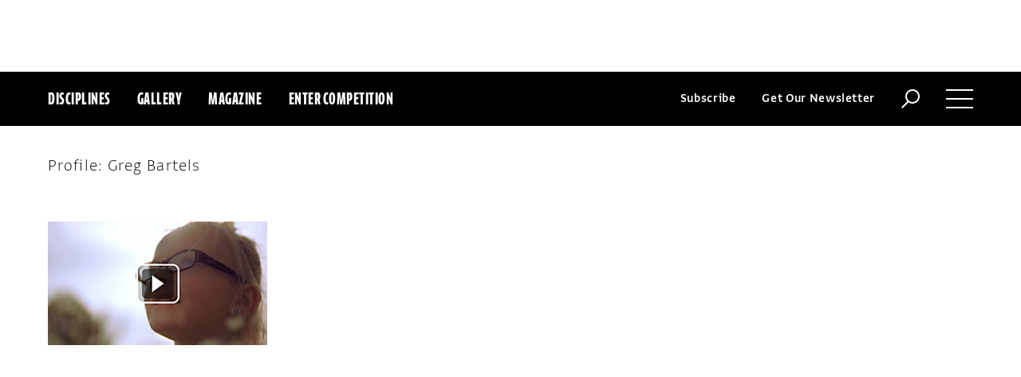

--- FILE ---
content_type: text/html; charset=utf-8
request_url: https://www.google.com/recaptcha/api2/aframe
body_size: 269
content:
<!DOCTYPE HTML><html><head><meta http-equiv="content-type" content="text/html; charset=UTF-8"></head><body><script nonce="9R9-gz5yfs3_FwUYB7-RzQ">/** Anti-fraud and anti-abuse applications only. See google.com/recaptcha */ try{var clients={'sodar':'https://pagead2.googlesyndication.com/pagead/sodar?'};window.addEventListener("message",function(a){try{if(a.source===window.parent){var b=JSON.parse(a.data);var c=clients[b['id']];if(c){var d=document.createElement('img');d.src=c+b['params']+'&rc='+(localStorage.getItem("rc::a")?sessionStorage.getItem("rc::b"):"");window.document.body.appendChild(d);sessionStorage.setItem("rc::e",parseInt(sessionStorage.getItem("rc::e")||0)+1);localStorage.setItem("rc::h",'1768948766520');}}}catch(b){}});window.parent.postMessage("_grecaptcha_ready", "*");}catch(b){}</script></body></html>